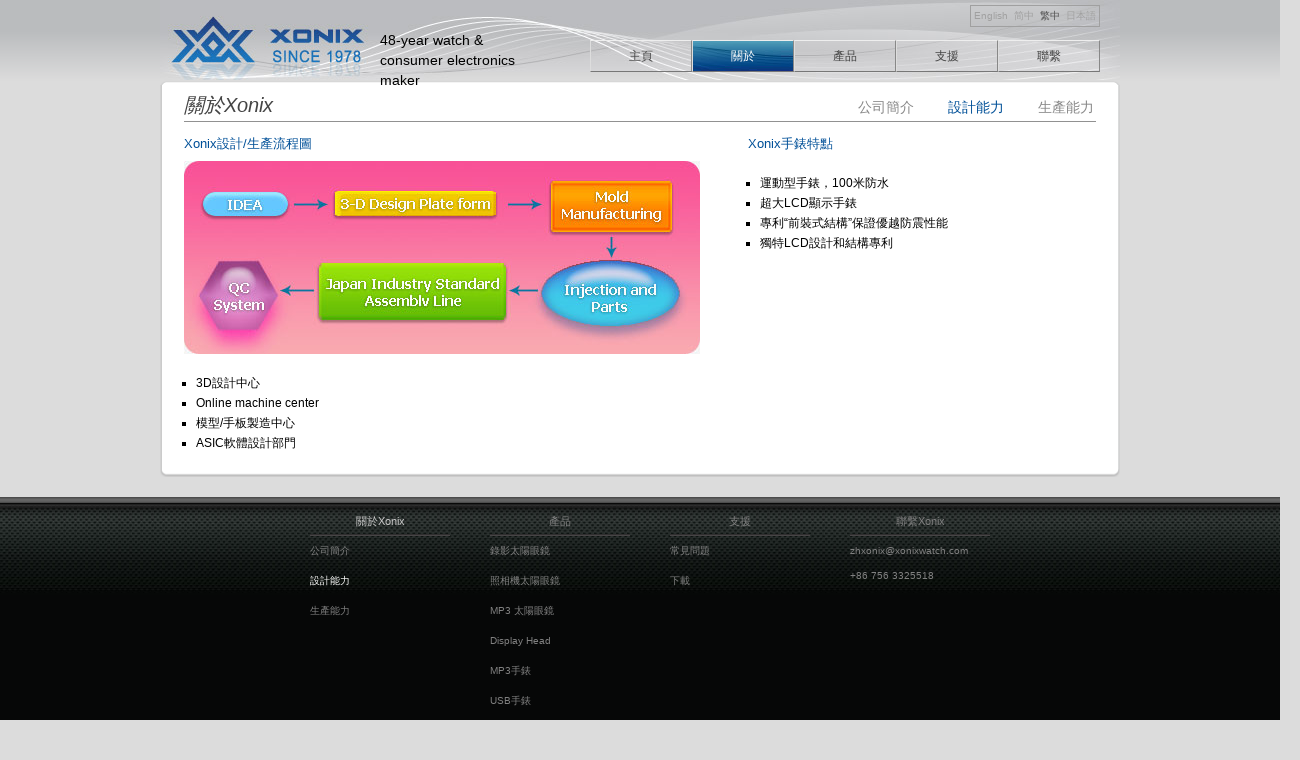

--- FILE ---
content_type: text/html; charset=UTF-8
request_url: http://xonixe.com/tw/about/design_power.php
body_size: 6842
content:
<!DOCTYPE html PUBLIC "-//W3C//DTD XHTML 1.0 Strict//EN" "http://www.w3.org/TR/xhtml1/DTD/xhtml1-strict.dtd">
<html lang="zh-Hant" xml:lang="zh-Hant">
<head>
	<meta http-equiv="Content-Type" content="text/html; charset=UTF-8" />
	<title>Xonix 設計能力</title>
	<script src="/scripts/jquery-1.2.6.min.js" type="text/javascript"></script>
	<!--[if lt IE 7]>
		<script src="/scripts/ie6Menu.js" type="text/javascript"></script>
	<![endif]-->
	<!--[if IE 7]>
		<script src="/scripts/ie7Menu.js" type="text/javascript"></script>
	<![endif]-->
	<link rel="stylesheet" href="/styles/basic.css" type="text/css" />

	<!-- compliance patch for microsoft browsers -->
	<!--[if lt IE 7]> 
			<link href="/styles/ie6.css" rel="stylesheet" type="text/css" /> 
	<![endif]-->
	<!--[if IE 7]> 
			<link href="/styles/ie7.css" rel="stylesheet" type="text/css" /> 
	<![endif]-->
</head>
<body id="designPower" class="about tw clearAfter">
	<div class="pageWrap clearAfter">
			<div id="masthead">
			<h1><a id="logo" href="/tw/">Xonix</a></h1>
			<p id="who">48-year watch &amp; consumer electronics maker</p>
			<ul class="mainNav clearAfter">
                <li class="level1"><a class="home first" href="/tw/index.php">主頁</a>
				</li>
				<li class="level1"><a class="about first" href="/tw/about.php">關於</a>
					<ul class="menu">
						<li><a href="/tw/about.php">公司簡介</a></li>
						<li><a href="/tw/about/design_power.php">設計能力</a></li>
						<li><a href="/tw/about/manufacture.php">生產能力</a></li>
					</ul>
				</li>
				<li class="level1"><a class="products" href="/tw/products.php">產品</a>
					<ul class="menu">
					   <li><a href="/tw/products/WaterResistantMiniCamcorder/">Water Resistant Mini Camcorder</a></li>
					   <li><a href="/tw/products/videoSunglasses/">錄影太陽眼鏡</a></li>
						<li><a href="/tw/products/cameraSunglasses/">照相機太陽眼鏡</a></li>
						<li><a href="/tw/products/mp3Sunglasses/">MP3 太陽眼鏡</a></li>
						<li><a href="/tw/products/displayHead/">Display Head</a></li>
						<li><a href="/tw/products/mp3Watch/">MP3手錶</a></li>
						<li><a href="/tw/products/USBWatch/">USB手錶</a></li>
						<li><a href="/tw/products/ePassWatch/">ePass手錶</a></li>
						<li><a href="/tw/products/wifiWatch/">WiFi手錶</a></li>
						<li><a href="/tw/products/PAV/">PAV</a></li>
						<li><a class="externalLink" href="http://www.xonixwatch.com">傳統手錶</a></li>
					</ul>
				</li>
				<li class="level1"><a class="support" href="/tw/support.php">支援</a>
				</li>
				<li class="level1"><a class="contact last" href="/tw/contact.php">聯繫</a>
				</li>
			</ul>
			
			<!-- $naked_path is a variable from /common/language_process.php or in /common/setting.php -->
			<div id="language">
				<a lang="en" href="/about/design_power.php" class="en">English</a> 
				<a lang="zh-Hans" href="/cn/about/design_power.php" class="cn">简中</a>
				<a lang="zh-Hant" href="/tw/about/design_power.php" class="tw">繁中</a>
				<a lang="ja-JP" href="/jp/about/design_power.php" class="jp">日本語</a>
			</div>
		</div>	
		<div class="contentWrap clearAfter">
			<div class="contentButton clearAfter">
				<b></b>
				<h1 class="contentTitle">
					<span>關於Xonix</span>
					<span class="subNav">
						<a class="companyProfile" href="../about.php">公司簡介</a>
						<a class="designPower" href="design_power.php">設計能力</a>
						<a class="manufacture lastItem" href="manufacture.php">生產能力</a>
					</span>
				</h1>
				
				<div class="corporateFlow">
					<h3>Xonix設計/生產流程圖</h3>
					<img src="/about/images/designFlow.jpg" alt="Xonix設計/生產流程圖" />
					<ul>
						<li>3D設計中心</li>
						<li>Online machine center</li>
						<li>模型/手板製造中心</li>
						<li>ASIC軟體設計部門</li>
					</ul>
				</div>
				
				<div class="timepieceFeature">
					<h3>Xonix手錶特點</h3>
					<ul>
						<li>運動型手錶，100米防水</li>
						<li>超大LCD顯示手錶</li>
						<li>專利“前裝式結構”保證優越防震性能</li>
						<li>獨特LCD設計和結構專利</li>
					</ul>				
				</div>
			</div><!-- contentButton -->
			
		</div><!-- contentWrap -->
	</div><!-- pageWrap -->	
	<div id="footer" class="footer clearAfter">
					<div id="footerWrap" class="clearAfter">
				<div class="about">
					<h3><a href="/tw/about.php">關於Xonix</a></h3>
					<ul>
						<li class="companyProfile"><a href="/tw/about.php">公司簡介</a></li>
						<li class="designPower"><a href="/tw/about/design_power.php">設計能力</a></li>
						<li class="manufacture"><a href="/tw/about/manufacture.php">生產能力</a></li>
					</ul>
				</div>
				<div class="products">
					<h3><a href="/tw/products.php">產品</a></h3>
					<ul>
					    <li class="products videoSunglasses"><a href="/tw/products/videoSunglasses/">錄影太陽眼鏡</a></li>
						<li class="products cameraSunglasses"><a href="/tw/products/cameraSunglasses/">照相機太陽眼鏡</a></li>
						<li class="products mp3Sunglasses"><a href="/tw/products/mp3Sunglasses/">MP3 太陽眼鏡</a></li>
						<li class="products displayHead"><a href="/tw/products/displayHead/">Display Head</a></li>
						<li class="products mp3Watch"><a href="/tw/products/mp3Watch/">MP3手錶</a></li>
						<li class="products usbWatch"><a href="/tw/products/USBWatch/">USB手錶</a></li>
						<li class="products ePassWatch"><a href="/tw/products/ePassWatch/">ePass手錶</a></li>
						<li class="products wifiWatch"><a href="/tw/products/wifiWatch/">WiFi手錶</a></li>
						<li class="products"><a class="externalLink" href="http://www.xonixwatch.com">傳統手錶</a></li>
					</ul>
				</div>
				<div class="support">
					<h3><a href="/tw/support.php">支援</a></h3>
					<ul>
						<li class="support faq"><a href="/tw/support.php">常見問題</a></li>
						<li class="support manual"><a href="/tw/support.php">下載</a></li>
					</ul>
				</div>
				<div class="contact">
					<h3><a href="/tw/contact.php">聯繫Xonix</a></h3>
					<ul>
						<li><a href="mailto:zhxonix&#x40;xonixwatch.com">zhxonix&#x40;xonixwatch.com</a></li>
						<li>+86 756 3325518</li>
					</ul>
				</div>			
			</div>
			<p id="copyright">&copy; 2026 Xonix Co. Ltd.  Best view with IE7, Firefox, or Safari  </p>	</div>
<!--
<script type="text/javascript">
var gaJsHost = (("https:" == document.location.protocol) ? "https://ssl." : "http://www.");
document.write(unescape("%3Cscript src='" + gaJsHost + "google-analytics.com/ga.js' type='text/javascript'%3E%3C/script%3E"));
</script>
<script type="text/javascript">
var pageTracker = _gat._getTracker("UA-5540730-1");
pageTracker._trackPageview();
</script>
--></body>
</html>

--- FILE ---
content_type: text/css
request_url: http://xonixe.com/styles/basic.css
body_size: 206
content:
@charset "UTF-8";
/* @override http://xonixe/styles/basic.css */

@import url("/styles/init.css");
@import url("/styles/layout.css");
@import url("/styles/color.css");
@import url("/styles/typography.css");

--- FILE ---
content_type: text/css
request_url: http://xonixe.com/styles/layout.css
body_size: 13016
content:
@charset "UTF-8";

/* @override http://dev.xonixe.com/styles/layout.css */

/* @group general styles */

.clear{clear: both;}

.clearAfter:after {
    content: "."; 
    display: block; 
    height: 0; 
    clear: both; 
    visibility: hidden;
}

/*修正 scrollbar page shift by 強迫顯現 scrollbar*/
html{
	min-height: 100%;
	margin-bottom: 1px;
}

.pageWrap{
	width: 960px;
	margin: 0 auto;
}

/* @group round corner box */

.contentButton{
	background: url("/images/contentButtonBg.png") no-repeat 0 bottom;
	margin-bottom: 20px;
}

.contentButton b:first-child{
	display: block;
	margin: 0;
	padding: 0;
	height: 5px;
	background: url("/images/contentButtonBg.png") no-repeat 0 top;
}

div.contentButton > *{padding: 12px 24px;}



/* @end */

/* @group links */

a {
	text-decoration: none;
}

a:hover{
	text-decoration: underline;
}

a.externalLink,
a.externalLinkWhite,
a.externalLinkBlue{padding-right: 10px; margin-right: 4px;}



/* @end */



/* @end */

/* @group helper styles */

a.download{
	padding-right: 12px;
	text-indent: 13px;
}

a.download:hover{
	text-decoration: underline;
}

ul.steps{
	list-style-type: decimal;
	list-style-position: inside;
}

img.right {
	float: right;
	margin: 1em;
}

img.left{
	float: left;
	margin: 1em;
}

div.contentWrap {position: relative;}

div.content{padding: 24px;}

ul.footnote{
	list-style: decimal;
	list-style-position: inside;
	border-top: 1px solid #afafaf;
	padding-top: 10px;
}



/* @end */

/* @group page structure */

/* @group page setup */

/* @group headings */

.contentButton h3 {padding-bottom: 0.5em;}

div.contentButton .contentTitle {
	border-bottom: 1px solid #919191;
	padding: 0;
	padding-bottom: 0.3em;
	margin: 10px 24px 0 24px;
}

.contentTitle span.subNav{
	position: absolute;
	right: 12px;
}

.contentTitle .subNav a{
	margin: 0;
	padding: 0.5em 1em;
}

#about .contentTitle a.companyProfile,
#designPower .contentTitle a.designPower,
#manufacture .contentTitle a.manufacture{
	cursor: default;
	text-decoration: none;
}

.products h1.prodTitle{
	text-indent: -9999px;
	height: 0;
}

.products h1.prodTitle img{
	margin: 5px;
	float: left;
}



/* @end */

/* @group page columns */

.column{float: left;}

.column2.first{
	width: 400px;
	float: left;
}

.column2.last{
	width: 560px;
	float: left;
}

.column3 {width: 272px;}

.column4 {width: 192px;}



/* @end */



/* @end */

/* @group header */

#masthead {height: 80px; position: relative; z-index: 100;}

a#logo{
	display: block;
	float: left;
	width: 220px;
	height: 80px;
	text-indent: -9999px;
}

p#who{
	display: block;
	float: left;
	margin-top: 30px;
	width: 13em;
	height: 45px;
}



.jp p#who{
	width: 14em;
}

.cn p#who{
	width: 10em;
}

.tw p#who{
	width: 11em;
}

#language{
	position: absolute;
	right: 20px;
	top: 5px;
}

#language a{
	text-decoration: none;
	padding: 0 3px;
	float: left;
}



/* @end */

/* @group main nav */

ul.mainNav{
	position: absolute;
	right: 20px;
	top: 40px;
	list-style: none;
}

ul.mainNav li.level1{
	float: left;
	width: 100px;
	height: 30px;
}

ul.mainNav li.level1 a{
	display: block;
	text-align: center;
}

ul.mainNav li.level1 ul.menu{
	position: absolute;
	top: 32px;
	left: -999em;
	min-width: 100px;
}

ul.mainNav li.level1:hover ul{
	left: auto;
}

ul.mainNav li.level1 ul.menu li{
	height: 3em;
}

ul.mainNav li ul.menu li a{
	text-align: left;
	width: auto;
	line-height: 2.5em;
	padding: 0 1em;
	margin:  0;
}

ul.menu li a.externalLink {
	text-indent: 1em;
}



/* @end */

/* @group sub nav */

div.prodNav {
	width: 960px;
	position: relative;
}

.products ul.subNav{
	position: absolute;
	right: 0;
	bottom: 0;
}

.products ul.subNav li{
	float: left;
	/*margin: 0 2em 0 2em;*/
}

.products ul.subNav li a{
	display: block;
	padding: 0 2em 0 2em;
	line-height: 4ex;
}


/* @end */

/* @group footer */

#footer{
	padding: 10px;
	width: 100%;
}

#footerWrap{
	width: 720px;
	margin: 0 auto;
}

#footer #footerWrap div{
	float: left;
	padding: 0 20px;
	width: 140px;
}

#footer div h3{
	text-align: center;
	padding: 4px;
}

#footer li a{
	line-height: 3em;
}

#copyright {
	text-align: center;
	margin: 5px;
}



/* @end */



/* @end */

/* @group page components */

/* @group home page */

#home .contentWrap{
	margin-left: 10px;
	display: block;
	width: 960px;
	height: 470px;
}

#home #content{
	width: 706px;
	height: 454px;
	position: absolute;
	left: 235px;
}

#home #navStrip{
	width: 215px;
	height: 454px;
	padding: 1px 0;
	position: absolute;
}

#home #navStrip h3{
	height: 38px;
	line-height: 38px;
	margin-left: 1em;
}

#home #navStrip ul li a{
	padding-left: 1em;
	text-decoration: underline;
}

#home #navStrip ul.sunglasses li{
	height: 38px;
	line-height: 38px;
}

#home #navStrip ul.watches li{
	height: 28px;
	line-height: 28px;
}

#home #navStrip ul.tradWatch li a{
	display: block;
	line-height: 28px;
	height: 112px;
}

#home #navStrip a{
	text-decoration: none;
}

#home #navStrip a.tradWatch{
	position: absolute;
	top: 450px;
	display: block;
	width: 215px;
	height: 112px;
	text-indent: -999em;
	margin-top: -112px;
	z-index: 50;
}
#home #navStrip ul.tradWatch{
	z-index: 10;
}

#promo p {
	width: 200px;
	position: absolute;
	top: 100px;
	left: 360px;
}

#home #content a.mainPromo{
	display: block;
	width: 706px;
	height: 406px;
	text-indent: -999em;
}

#home #news{
	height: 35px;
	margin: 10px 0;
	padding: 0;
	width: 706px;
}

#home #news h1{
	float: left;
	line-height: 35px;
	text-align: center;
	display: block;
	width: 95px;
}

#home #news p{
	height: 35px;
	float: left;
	line-height: 15px;
	margin-left: 10px;
	width: 590px;
}



/* @end */

/* @group about pages */

.about div.corporateFlow, div.timepieceFeature{float: left;}
.about div.corporateFlow{width: 516px;}
.about div.timepieceFeature{
	width: 340px;
}

.about #designPower .contentButton ul{
	list-style-type: square;
	margin-left: 2em;
}

#about div.contentWrap div.contentButton div.column.column3 ul {
	margin-bottom: 3em;
	list-style-type: square;
	margin-left: 2em;
}

#designPower .contentButton ul{
	list-style-type: square;
	margin: 1em;
}

#manufacture table {margin-left: 48px;}

#manufacture table td{
	width: 260px;
	padding-bottom: 20px;
}

#manufacture table em{display: block;}
#manufacture table p{width: 170px;}



/* @end */

/* @group product pages */

.products.overview .contentButton p{padding-bottom: 1.5em;}

.products.features p.feature{margin-bottom: 2em;}

.products table#dimension {
	width: 90%;
	margin-left: 10%;
	margin-bottom: 2em;
}

.products table#dimension th{border-right: 1px solid #a7a7a7;}
.products table#dimension tr:first-child th{
	border: none;
	text-align: center;
}

.products table#dimension td{
	text-align: right;
}

.products.specs ul.spec{
	margin: 0 0 2em 2em;
	list-style: square;
	list-style-position: outside;
}

.specs  div#compareTable {padding: 0 20px;}

.specs  div#compareTable table{
	margin: 0 auto;
	margin-bottom: 20px;
}

.specs #compareTable table td,
.specs #compareTable table th{padding: 15px 20px;}

.specs #compareTable table th{text-align: center;}
.specs #compareTable table th img{padding-bottom: 5px;}

#products .content{
	width: 946px;
	margin: 0;
	margin-left: 8px;
	padding: 0;
	margin-bottom: 20px;
}

#products #content .productBlock{
	float: left;
	position: relative;
}
#products #content a.prodLink{
	text-indent: -999em;
}
#products #content .productBlock h2{
	position: absolute;
	top: 15px;
	left: 15px;
}

#products #content .productBlock p{
	position: absolute;
	top: 5em;
	left: 15px;
}
#products #content #videoSunglasses a.prodLink,
#products #content #cameraSunglasses a.prodLink,
#products #content #mp3Sunglasses a.prodLink,
#products #content #PAV a.prodLink{
	display: block;
	width: 470px;
	height: 242px;
}


#products #content #mp3Watch a.prodLink,
#products #content #usbWatch a.prodLink,
#products #content #ePassWatch a.prodLink,
#products #content #wifiWatch a.prodLink{
	display: block;
	width: 235px;
	height: 233px;
}

#videoSunglasses.products.overview div.contentButton {margin: 20px 0;}
#cameraSunglasses.products.overview div.contentButton {margin: 20px 0;}

#mp3Sunglasses.overview div.pageWrap div.contentWrap img#mainImage {
	position: relative;
	display: inline;
	top: -15px;
}

#mp3Sunglasses.overview #mainDescription {
	width: 240px;
	position: absolute;
	top: 210px;
	right: 30px;
}

#mp3Sunglasses.overview #mainDescription h2{margin-bottom: 0.5em;}

#PAV.overview div.pageWrap div.contentWrap img#mainImage {
	position: relative;
	display: inline;
	top: -15px;
}

#PAV.overview #mainDescription {
	width: 240px;
	position: absolute;
	top: 70px;
	right: 540px;
}

#PAV.overview #mainDescription h2{margin-bottom: 0.5em;}

#mp3Watch.overview div.column.column2.first img {
	position: relative;
	display: inline;
	top: -10px;
}

#mp3Watch.overview div.column.column2.first{width: 436px;}

#mp3Watch.overview div.column.column2.last{
	width: 524px;
	padding-top: 50px;
}

#mp3Watch.overview div.column.column2.last div.overviewBlocks {
	width: 242px;
	float: left;
	padding: 10px;
}

#usbWatch.overview div.column.column2.first img {
	position: relative;
	display: inline;
	top: -20px;
}

#usbWatch.overview #overviewTagLine p {margin: 1em 0;}

#usbWatch.overview div.column.column2.last{
	width: 500px;
	padding: 50px 0 20px 60px;
}

#usbWatch.overview div.column.column2.last div.overviewBlocks {
	width: 230px;
	float: left;
	padding: 10px;
}

#usbWatch.overview div.column.column2.last div.overviewBlocks p {margin-left: 80px;}

#usbWatch.overview .overviewBlocks img.left{
	margin: 20px 10px;
	float: left;
}

#usbWatch div.pageWrap div.contentWrap div.column.column2.last #overviewTagLine h3{
	/*text-indent: -9999px;*/
}

#usbWatch.overview #overviewTagLine,
#mp3Watch.overview #overviewTagLine {height: 220px;}

#wifiWatch.overview div.contentWrap div.features {
	width: 200px;
	padding: 5px 15px 10px;
}

#wifiWatch .features ul{
	list-style-type: circle;
	list-style-position: inside;
}

#wifiWatch #overviewTagLine{
	width: 250px;
	position: absolute;
	top: 280px;
	left: 50px;
}


#wifiWatch #timepiece{
	position: absolute;
	top: 280px;
	left: 40px;
}

#wifiWatch #durable{
	position: absolute;
	top: 70px;
	right: 40px;
}

#wifiWatch #functions{
	position: absolute;
	top: 240px;
	right: 40px;
}

#ePassWatch #overviewTagLine{
	position: absolute;
	width: 340px;
	right: 20px;
	top: 70px;
}
#displayHead #overviewTagLine{
	position: absolute;
	width: 340px;
	top: 140px;
	right: 240px;
}

/* @end */

/* @group support pages */

#support h3{
	height: 25px;
	margin: 0;
	padding: 0;
	padding-left: 1em;
}

#support .drawer.open h4.open{
	height: 30px;
}

#support .drawer:last-child h4{
	height: 33px;
}

#support .faqs{
	float: left;
	width: 546px;
	min-height: 500px;
}

#support .faqs ul.faq{
	min-height: 290px;
}

/*.last but not .open, add shadow height.*/ 
#support .faqs .drawer h4.last{height: 33px;}

#support .faqs li.drawer ul.faq li.qaPair a.question{
	margin: 0 1em;
	display: block;
	cursor: pointer;
	padding: 0.5em 0 0.5em 1em;
}

#support .faqs li.qaPair div.answer{
	padding: 0.5em 1em;
}

#support .downloads{
	width: 318px;
	float: left;
}

#support .downloads h4,
#support .faqs h4{
	padding-left: 1em;
	line-height: 30px;
	height: 30px;
}

/*.last but not .open, add shadow height*/
#support .downloads ul.drawers li.drawer ul{
	padding: 0.5em 1em 0 1em;
}

#support .downloads ul.drawers li.drawer ul li{
	height: 3em;
}



/* @end */

/* @group contact pages */

.contact div.address{
	padding: 24px 24px 24px 0;
	width: 280px;
	float: left;
}

.contact #zhuhaiMap {float: left;}

#contact #distributors p{
	margin: 0 auto;
	padding: 10px 10px;
}



/* @end */

/* @group 404 error page */

#error div.contentWrap div.contentButton h2{
	margin: 0 auto;
	margin: 40px 0 0;
	text-align: center;
}
#error div.contentWrap div.contentButton h2 span{
	margin-right: 0.5em;
}

#error div.contentWrap div.contentButton p,
#error div.contentWrap div.contentButton ul{
	width: 60%;
	margin: 0 auto;
}

#error div.contentWrap div.contentButton ul{
	margin-bottom: 1em;
}



/* @end */



/* @end */

/* @group overrides */

#home a#logo{cursor: default;}

ul.mainNav li a{
	text-decoration: none;
}

/* @end */

--- FILE ---
content_type: text/css
request_url: http://xonixe.com/styles/color.css
body_size: 14189
content:
@charset "UTF-8";

/* @override http://dev.xonixe.com/styles/color.css */

/* @group general styles */

body{
	background: #dcdcdc url(/images/body_bg.png) repeat-x 0 0;
}

/*a:link, a:visited {
	color: #369;
}*/

div.pageWrap {
	background: url(/images/header.jpg) no-repeat 0 0;
}



/* @end */

/* @group helper styles */

a.more{	
	text-decoration: none;
	color: #25a9e0;
	background: url(/images/triangle.gif) no-repeat right center;
	padding-right: 12px;
	padding-left: 10px;
	white-space: nowrap;
}

a.download{
	color: #005098;
	text-decoration: none;
	background: url(/images/downloadArrow.gif) no-repeat right center;
}

a.externalLink {
	background: url(/images/externalLinkGrey.gif) no-repeat right center;
}

a.externalLink:hover {
	background: url(/images/externalLinkWhite.gif) no-repeat right center;
}

a.externalLinkWhite{
	background: url(/images/externalLinkWhite.gif) no-repeat right center;
}

a.externalLinkBlue {
	color: #25a9e0;
	background: url(/images/externalLinkBlue.gif) no-repeat right center;
}

a.more:hover{
	text-decoration: underline;
}

ul.footnote{
	color: #787878;	
}



/* @end */

/* @group page structure */

/* @group page setup */

div.content{
	background-color: #fff;
}



/* @end */

/* @group headings */

h1.prodTitle, .contentTitle{
	color: #444;
}

.contentTitle span.contentTitle{
	color: #000;
}

.contentTitle a:hover{
	color: #444;
}

.contentTitle a,
#home #news h1,
#home #navStrip h3{
	color: #888;
}



/* @end */

/* @group header */

p#who{
	color: #000;
}

.column h3,
.contentButton h3,
body#manufacture table em,
#wifiWatch h3,
#support .faqs li.qaPair a.question:hover,
#error div.contentWrap div.contentButton h2,
#error div.contentWrap div.contentButton ul{
	color: #005098;	
}

#language{
	border: 1px solid #a0a0a0;
}

#language a{
	color: #a0a0a0;
	/*border: 1px solid #a0a0a0;*/
}

body.en #language a.en,
body.tw #language a.tw,
body.cn #language a.cn,
body.jp #language a.jp{
	color: #505050;
	/*border: 1px solid #707070;*/
	/*border: 1px solid #a0a0a0;*/
}

body #language a:hover{
	color: #fff;
	background-color: #888;
}

body.en #language a.en:hover,
body.tw #language a.tw:hover,
body.cn #language a.cn:hover,
body.jp #language a.jp:hover{
	color: #505050;
	background-color: transparent;
	cursor: default;
}



/* @end */

/* @group main nav */

ul.mainNav li.level1{
	border: 1px solid;
	border-color: #eee #888 #777 #ddd;
}

ul.mainNav li.level1 a{
	color: #444;
}

body.home ul.mainNav li.level1 a.home,
body.about ul.mainNav li.level1 a.about,
body.products ul.mainNav li.level1 a.products,
body.support ul.mainNav li.level1 a.support,
body.contact ul.mainNav li.level1 a.contact{
	color: #fff;
}

body.home ul.mainNav li.level1 a.home{
	background: url(/images/mainNav_bg.jpg) no-repeat -280px 0;
}

body.about ul.mainNav li.level1 a.about{
	background: url(/images/mainNav_bg.jpg) no-repeat -280px 0;
}
body.products ul.mainNav li.level1 a.products{
	background: url(/images/mainNav_bg.jpg) no-repeat -380px 0;
}
body.support ul.mainNav li.level1 a.support{
	background: url(/images/mainNav_bg.jpg) no-repeat -480px 0;
}
body.contact ul.mainNav li.level1 a.contact{
	background: url(/images/mainNav_bg.jpg) no-repeat -580px 0;
}

ul.mainNav li.level1 a:hover{
	color: #fff;
	text-shadow : #000 1px 1px 1px;
}

ul.mainNav li.level1 a.home:hover{
	background: url(/images/mainNav_bg.jpg) no-repeat -960px 0;
}
ul.mainNav li.level1 a.about:hover{
	background: url(/images/mainNav_bg.jpg) no-repeat -960px 0;
}
ul.mainNav li.level1 a.products:hover{
	background: url(/images/mainNav_bg.jpg) no-repeat -1060px 0;
}
ul.mainNav li.level1 a.support:hover{
	background: url(/images/mainNav_bg.jpg) no-repeat -1160px 0;
}
ul.mainNav li.level1 a.contact:hover{
	background: url(/images/mainNav_bg.jpg) no-repeat -1260px 0;
}

ul.mainNav li.level1 ul.menu {
	border: solid #3fd5ff;
	border-width: 0 1px 1px 1px;
}

ul.mainNav li.level1 ul.menu li{
	border: solid #3fd5ff;
	border-width: 1px 0 0 0;	
}

ul.mainNav li.level1 ul.menu{
	background: #666; opacity: 0.9;
}

ul.mainNav li.level1 ul.menu li:hover{
	background: #000; opacity: 0.7;
}

ul.mainNav li.level1 ul.menu li a{
	color: #ccc;
}

ul.mainNav li.level1 ul.menu li a:hover{
	color: #fff;
}



/* @end */

/* @group footer */

#footer div h3{
	background: url(/images/footerDivBorderBg.png) repeat-x 0 bottom;
}

#footer a{
	color: #808080;
	text-decoration: none;
}

#footer{
	color: #808080;
	background: #060707 url(/images/footer_bg.jpg) repeat-x 0 top;
}

#footer a:hover{
	color: #fff;
}

body.about #footer a.about,
body.products #footer a.products,
body.support #footer a.support,
body.contact #footer a.contact{
	color: #eee;
}

.about #footer div.about h3 a,
.products #footer div.products h3 a,
.support #footer div.support h3 a,
.contact #footer div.contact h3 a {
	color: #c9c9c9;
}

#about div.about ul li.companyProfile a,
#designPower div.about ul li.designPower a,
#manufacture div.about ul li.manufacture a {
	color: #fff;
}



/* @end */



/* @end */

/* @group page components */

body#about a.companyProfile,
body#designPower a.designPower,
body#manufacture a.manufacture{
	color: #005098;	
}

#home #navStrip{
	background: url(/images/navStrip.jpg) no-repeat;
}



#home #navStrip h3{
	color: #ccc;
}

#home #navStrip h3.tradWatch{
	padding-left: 12px;
	background: url(/images/externalLinkWhite.gif) no-repeat left center;
}

#home #navStrip ul li a{
	color: #005098;
}

#home #navStrip ul.sunglasses li:hover{
	background: url(/images/navStripHoverL.png) no-repeat 2px;
}

#home #navStrip ul.watches li:hover{
	background: url(/images/navStripHoverS.png) no-repeat 2px;
}

#home #navStrip ul.tradWatch li:hover{
	background: url(/images/navStripHoverF.png) no-repeat 2px;
	/*color: #fff;
	background: #25a9e0;
	opacity: 0.5;*/
}

#home #navStrip ul.miniCamcorder. li:hover{
	background: url(/images/navStripHoverS.png) no-repeat 2px;
}

#home #content #promo{
	background: url(/images/promo.jpg) no-repeat;
}

#home.tw #content #promo{
	background: url(/images/promo_tw.jpg) no-repeat;
}

#home.cn #content #promo{
	background: url(/images/promo_cn.jpg) no-repeat;
}

#home #news{
	color: #fff;
	background: url(/images/newsStrip.jpg) no-repeat;
}

body.specs .specBlocks ul{
	color: #444;
}

#products.products #content.content{
	background: transparent;
}

#products #content .productBlock a.prodLink{
	background: url(/products/images/products.jpg) no-repeat left top;
}

#products #content .productBlock a.prodLink:hover{
	background: url(/products/images/productsHover.jpg) no-repeat;
}

#products #content .productBlock a.prodLink:hover +h2{
	color: #25a9e0;
}

#products #content #cameraSunglasses a.prodLink{
	background-position: -2px 0px;
}

#products #content #mp3Sunglasses a.prodLink{
	background-position: -473px 0px;	
}

#products #content #PAV a.prodLink{
	background-position: -473px -242px;	
}

#products #content #mp3Watch a.prodLink{
	background-position: -2px -242px;	
}

#products #content #usbWatch a.prodLink{
	background-position: -238px -242px;	
}

#products #content #ePassWatch a.prodLink{
	background-position: -473px -242px;	
}

#products #content #wifiWatch a.prodLink{
	background-position: -708px -242px;	
}

#products div.pageWrap div.contentWrap div.content h1 {
	color: #787878;
}

.products #cameraSunglasses h2,
.products #mp3Sunglasses h2,
.products #PAV h2{
	color: #b3b3b3;
}

.products #cameraSunglasses p,
.products #mp3Sunglasses p,
.products #PAV p{
	color: #e6e6e6;
}

.products #mp3Watch h2,
.products #usbWatch h2,
.products #ePassWatch h2,
.products #wifiWatch h2{
	color: #666;
}

.products #mp3Watch p,
.products #usbWatch p,
.products #ePassWatch p,
.products #wifiWatch p{
	color: #444;
}



.products .productStrip{
	background: #dcdcdc url(/products/images/productStripBg.png) no-repeat;
}

.products ul.subNav li a{
	color: #909090;
}


.products ul.subNav li a:hover{
	color: #000;
}

.products.overview ul.subNav li a.overview,
.products.features ul.subNav li a.features,
.products.quality ul.subNav li a.quality,
.products.specs ul.subNav li a.spec
{
	color: #005098;
	cursor: default;
	text-decoration: none;
}

.products.features p.feature,
ul.spec,
#wifiWatch #description p,
#wifiWatch .features p,
#wifiWatch .features ul{
	color: #444;
}

.products.specs #compareTable table {
	color: #787878;
	border: solid 1px #dfdfdf;
}

.products.specs #compareTable table tr.even{
	background-color: #effafa;
}

.products.specs #compareTable table tr.even td{
	border-left: solid 1px #fff;
}

.products.specs #compareTable table th{
	background-color: #efefef;
}

.products.specs #compareTable table td:first-child{
	border-left: transparent;
}

.products.specs #compareTable table tr:hover{
	color: #000;
	background-color: #dfdfdf;
}

.products.specs #compareTable table td{
	border-left: solid 1px #efefef;
}

#promo p,
#mp3Sunglasses.overview #mainDescription p {
	color: #d1d1d1;
}

#cameraSunglasses #footer div.products ul li.products.cameraSunglasses a,
#mp3Sunglasses #footer div.products ul li.products.mp3Sunglasses a,
#PAV #footer div.products ul li.products.PAV a,
#mp3Watch #footer div.products ul li.products.mp3Watch a,
#usbWatch #footer div.products ul li.products.usbWatch a,
#ePassWatch #footer div.products ul li.products.ePassWatch a,
#wifiWatch #footer div.products ul li.products.wifiWatch a
 {
	color: #fff;
}

#mp3Sunglasses.overview #mainDescription h2 {
	color: #fff;
}

#usbWatch.overview div.prodNav,
#mp3Watch.overview div.prodNav,
#wifiWatch.overview div.prodNav,
#ePassWatch.overview div.prodNav {
	border-bottom: 1px solid #9e9e9e;
}

body#usbWatch.overview div.contentWrap{
	background: url("/products/USBWatch/images/body_bg.png") no-repeat 0 80px;
}

#wifiWatch div.contentWrap div.features {
	background-color: #fff;
	border: 1px solid #9e9e9e;
	opacity: 0.7;
}

.products table#dimension th{
	color: #787878;
}

#support .faqs h3{
	color: #455260;
	background: url("/support/images/faqTitleBg.png");	
}

/*.last but not .open, add shadow bg.*/ 
#support .faqs .drawer:last-child h4{
	background: url("/support/images/faqHeaderBottomBg.png") no-repeat;	
}

#support .faqs h4,
#support .downloads h4{
	color: #555;
	background: url("/support/images/headerBg.png") repeat-x;
}
/*hightlight .open header*/ 
#support .faqs .drawer.open h4.open,
#support .faqs .drawer h4:hover,
#support .downloads .drawer.open h4.open{
	color: #fff;
	background: url("/support/images/headerBgHighlight.png") repeat-x;
}

#support .drawer h4 a{
	display: block;
	width: 100%;
	color: #666;
	text-decoration: none;
}

#support .drawer.open h4 a{
	color: #b9dbff;
}

#support .faqs li.qaPair a.question{
	color: #444;
	background: url("/images/triangle.gif") no-repeat left center;
}

#support .faqs li.qaPair.selected{
	border:solid #ccc;
	border-width: 0 0 1px 0;
	background: #e9f5ff;
}

#support .faqs li.qaPair.selected a.question{
	color: #005098;
	background: url("/images/triangleDown.gif") no-repeat left center;
}

#support .faqs li.qaPair:hover{
	background: #b8e9ff;
}

#support .faqs ul.drawers li.drawer:last-child > div ul.faq{
	border: 0;
	background: url("/support/images/faqBottomBg.png") no-repeat 0 bottom;
}
#support .faqs ul.drawers li.drawer > div ul.faq,
#support .downloads ul.drawers li.drawer ul {
	border: solid #ccc;
	border-width: 0 1px;
}

#support .faqs ul.drawers:last-child li.drawer:last-child li.qaPair{
	border: 1px solid #ccc;
}

li.qaPair{
	border-bottom: 1px solid #ccc;
}


#support .downloads h3{
	color: #455260;
	background: url(/support/images/downloadTitleBg.png);
}

/*.last but not .open, add shadow bg.*/ 
#support .downloads .drawer:last-child h4{
	background: url("/support/images/downloadHeaderBottomBg.png") no-repeat;
}

#support .downloads .drawers li.drawer:last-child ul{
	border: 0;
	background: url("/support/images/downloadBottomBg.png") no-repeat 0 bottom;
}

#support .downloads ul.drawers li.drawer ul li{
	color: #888;
}

#contact .address li, #contact #distributors p{
	color: #444;
}



/* @end */

/* @group overrides */

#home ul.mainNav li.level1 a{
	color: #fff;
}

#home ul.mainNav li.level1{
	border-color: #62bfe1 #037 #00336e #59b0d1;
}
	/*border-color: #62bfe1 #037 #00336e #59b0d1;*/

#home ul.mainNav li.level1 a.home{
	background: url(/images/mainNav_bg.jpg) no-repeat -280px 0;
}
#home ul.mainNav li.level1 a.about{
	background: url(/images/mainNav_bg.jpg) no-repeat -280px 0;
}
#home ul.mainNav li.level1 a.products{
	background: url(/images/mainNav_bg.jpg) no-repeat -380px 0;
}
#home ul.mainNav li.level1 a.support{
	background: url(/images/mainNav_bg.jpg) no-repeat -480px 0;
}
#home ul.mainNav li.level1 a.contact{
	background: url(/images/mainNav_bg.jpg) no-repeat -580px 0;
}


#home ul.mainNav li.level1 a.about:hover{
	background: url(/images/mainNav_bg.jpg) no-repeat -960px 0;
}
#home ul.mainNav li.level1 a.products:hover{
	background: url(/images/mainNav_bg.jpg) no-repeat -1060px 0;
}
#home ul.mainNav li.level1 a.support:hover{
	background: url(/images/mainNav_bg.jpg) no-repeat -1160px 0;
}
#home ul.mainNav li.level1 a.contact:hover{
	background: url(/images/mainNav_bg.jpg) no-repeat -1260px 0;
}


ul.menu li a.externalLink {
	background: url(/images/externalLinkWhite.gif) no-repeat 1em center;
}

.products .contentButton a.externalLink{
	text-decoration: underline;
	background: url(/images/externalLinkGrey.gif) no-repeat right top;
}

.products .contentButton a.externalLink:hover{
	background: url(/images/externalLinkGrey.gif) no-repeat right top;
}



/* @end */

--- FILE ---
content_type: text/css
request_url: http://xonixe.com/styles/typography.css
body_size: 3463
content:
@charset "UTF-8";

/* @override http://dev.xonixe.com/styles/typography.css */

/* @group general styles */



/* @end */

/* @group page structures */

/* @group page setup */

.contentTitle a{
	margin-right: 4em;
	font-size: 0.7em;
}

.contentTitle .subNav{
	font-style: normal;
}



/* @end */

/* @group header */

p#who{
	font-size: 1.4em;	
}

#language a{
	font-size: 1em;	
}



/* @end */

/* @group main nav */

ul.mainNav li a{
	text-decoration: none;
	font-size: 1.2em;
	white-space: nowrap;
	line-height: 30px;
	height: 30px;
}



/* @end */

/* @group footer */

#footer h3 a{
	font-size: 1.1em;
}

#footer a, #footer li{
	font-size: 1em;
}

ul.footer a{
	text-decoration: none;
	letter-spacing: 0.5em;
}



/* @end */



/* @end */

/* @group page elements */



/* @end */

/* @group helper styles */

.superScript{
	font-size: 0.5em;
	vertical-align: super;
}



/* @end */

/* @group overrides */



/* @end */

.contentWrap p, .contentWrap ul,
.contentWrap dt, .contentWrap dd{
	font-size: 1.2em;
}

#contact #distributors p {
	font-size: 1.4em;
}

#home #navStrip h3{
	font-size: 1.4em;
}

#home #news h1{
	font-size: 1.4em;
}

#home #news p{
	font-size: 1.2em;
}

body.products div.contentButton h2,
/*h1.prodTitle,*/
.contentTitle{
	font-size: 2em;
	font-style: oblique;
}

#distributors h2.contentTitle{
	margin-left: 0;
}

body.products ul.subNav li a{font-size: 1.2em;}

body.products.overview .contentWrap h3{
	font-size: 1.3em;
	font-weight: bold;
	line-height: 2em;
}

div.specBlocks h3{font-size: 1.4em;}

.product ul.spec{font-size: 1.4em;}

.products div.accessory p {font-size: 1.2em;}

.column h3, .contentButton h3{font-size: 1.3em;}

body.products.features p.feature{font-size: 1.2em;}

body#manufacture table em{
	font-style: normal;
	font-size: 1.2em;
}

.products table#dimension{
	font-size: 1.2em;
}

#support .faqs  li.drawer div ul.faq li.qaPair.selected a.question{
	font-weight: bold;
}

#support .faqs  li.drawer ul.faq li.qaPair{
	font-size: 0.9em;
}

#support .faqs  li.drawer div ul.faq li div ul li{
	font-size: 0.8em;
}

#support .faqs h3,
#support .downloads h3{
	font-size: 1.4em;
	line-height: 25px;
}
#support .downloads  h4,
#support .faqs  h4{font-size: 1em;}
#support .downloads  ul.drawers li.drawer ul li{
	font-size: 0.6em;
}

#support .downloads  ul.drawers li.drawer ul li a.download{
	font-size: 1.5em;
}

.products.overview #overviewTagLine p {
	font-size: 1.4em;
	line-height: 1.8em;
}

#products div.pageWrap div.contentWrap div.content h1 {
	font-size: 1.8em;
}

.products div.productBlock h2{
	font-size: 1.6em;
}

#promo p,
.products.overview #mainDescription p {
	font-size: 1.4em;
	line-height: 1.9em;
}

.products.overview #mainDescription h2 {
	font-size: 1.6em;
}

.specs #compareTable table td{
	
}
.specs #compareTable table th p,
.specs #compareTable table td,
.specs #compareTable table td ul{
	font-size: 1.1em;
}

#error div.contentWrap div.contentButton h2{
	font-size: 1.6em;
}

#error div.contentWrap div.contentButton h2 span{
	font-size: 2.4em;
}

#error div.contentWrap div.contentButton p,
#error div.contentWrap div.contentButton ul{
	font-size: 1.6em;
	line-height: 1.8em;
}

#error div.contentWrap div.contentButton ul{
	line-height: 2em;
}